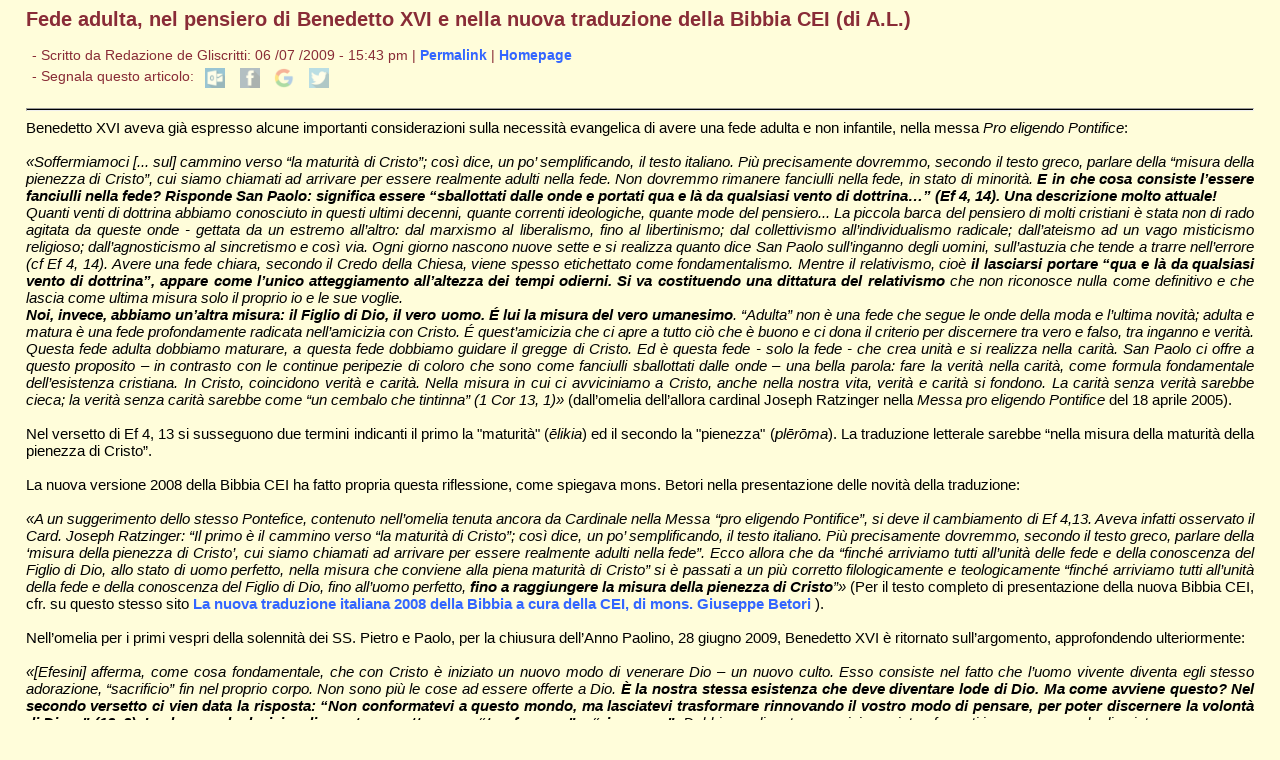

--- FILE ---
content_type: text/html; charset=utf-8
request_url: https://www.gliscritti.it/blog/entry/265
body_size: 6505
content:
<!-- SECTION_HEADER -->
<!DOCTYPE html PUBLIC "-//W3C//DTD XHTML 1.0 Transitional//EN" "http://www.w3.org/TR/xhtml1/DTD/xhtml1-transitional.dtd">
<html xmlns="http://www.w3.org/1999/xhtml" xml:lang="it" lang="it">

    <head>
	<link href="/blog/pivotx/extensions/sociable/sociable.css" rel="stylesheet" type="text/css" />


        <meta http-equiv="Content-Type" content="text/html; charset=utf-8" />

        <title>
            Fede adulta, nel pensiero di Benedetto XVI e nella nuova traduzione della Bibbia CEI (di A.L.) - Diario
                    </title>

        <meta name="viewport" content="width=device-width, initial-scale=1" />
        <link href="/blog/pivotx/templates/gscritti/testi.css" rel="stylesheet" type="text/css" media="screen" />
        <link href="/blog/pivotx/templates/gscritti/print.css" rel="stylesheet" type="text/css" media="print" />

    	<meta name="generator" content="PivotX" /><!-- version: PivotX - 2.3.11 -->
	<link rel="shortcut icon" href="http://www.gliscritti.it/img/favicon.ico" />

	<link rel="canonical" href="http://www.gliscritti.it/blog/entry/265" />

<!--hola--></head>

    <body>
        <div style="display: none;">
            <script type="text/javascript" src="https://www.gliscritti.it/counter/gcount.php?page=hpage"></script>
        </div>
<!-- /SECTION_HEADER -->
    <div id="content">

        <div id="main_full">

            <h1>Fede adulta, nel pensiero di Benedetto XVI e nella nuova traduzione della Bibbia CEI (di A.L.)</h1>
            
            <div class="date">

                <div class="datedash">

                    - Scritto da 
                    Redazione de Gliscritti: 06 /07 /2009 - 15:43 pm | 
                    <a href="/blog/entry/265" title="Link Permanente all&#039;articolo &#039;Fede adulta, nel pensiero di Benedetto XVI e nella nuova traduzione della Bibbia CEI (di A.L.)&#039;">Permalink</a> |
                    <a href="../../../index.html" target="_top">Homepage</a>
                    
                    <br />
                    - Segnala questo articolo: 
                    
<div class="sociable">
<span class="sociable_tagline">

	<span>These icons link to social bookmarking sites where readers can share and discover new web pages.</span>
</span>
<ul>
	<li><a rel="nofollow" target="_blank" href="mailto:?subject=Fede+adulta%2C+nel+pensiero+di+Benedetto+XVI+e+nella+nuova+traduzione+della+Bibbia+CEI+%28di+A.L.%29&amp;body=http%3A%2F%2Fwww.gliscritti.it%2Fblog%2Fentry%2F265" title="email"><img src="/blog/pivotx/extensions/sociable/images/email_link.png" title="email" alt="email" class="sociable-hovers" /></a></li>
	<li><a rel="nofollow" target="_blank" href="http://www.facebook.com/sharer.php?u=http%3A%2F%2Fwww.gliscritti.it%2Fblog%2Fentry%2F265&amp;t=Fede+adulta%2C+nel+pensiero+di+Benedetto+XVI+e+nella+nuova+traduzione+della+Bibbia+CEI+%28di+A.L.%29" title="Facebook"><img src="/blog/pivotx/extensions/sociable/images/facebook.png" title="Facebook" alt="Facebook" class="sociable-hovers" /></a></li>
	<li><a rel="nofollow" target="_blank" href="http://plus.google.com/share?url=http%3A%2F%2Fwww.gliscritti.it%2Fblog%2Fentry%2F265" title="Google"><img src="/blog/pivotx/extensions/sociable/images/googlebookmark.png" title="Google" alt="Google" class="sociable-hovers" /></a></li>
	<li><a rel="nofollow" target="_blank" href="http://twitter.com/home?status=Must+check:+Fede+adulta%2C+nel+pensiero+di+Benedetto+XVI+e+nella+nuova+traduzione+della+Bibbia+CEI+%28di+A.L.%29+http%3A%2F%2Fwww.gliscritti.it%2Fblog%2Fentry%2F265" title="Twitter"><img src="/blog/pivotx/extensions/sociable/images/twitter.png" title="Twitter" alt="Twitter" class="sociable-hovers" /></a></li>
</ul>
</div>


                </div><!-- datedash -->

            </div><!-- date -->

            <hr />

            <!-- post -->
            <div align="justify">

                Benedetto XVI aveva già espresso alcune importanti considerazioni sulla necessità evangelica di avere una fede adulta e non infantile, nella messa <i>Pro eligendo Pontifice</i>:<br />
<br />
<i>«Soffermiamoci [... sul] cammino verso “la maturità di Cristo”; così dice, un po’ semplificando, il testo italiano. Più precisamente dovremmo, secondo il testo greco, parlare della “misura della pienezza di Cristo”, cui siamo chiamati ad arrivare per essere realmente adulti nella fede. Non dovremmo rimanere fanciulli nella fede, in stato di minorità. <b>E in che cosa consiste l’essere fanciulli nella fede? Risponde San Paolo: significa essere “sballottati dalle onde e portati qua e là da qualsiasi vento di dottrina…” (Ef 4, 14). Una descrizione molto attuale! </b><br />
Quanti venti di dottrina abbiamo conosciuto in questi ultimi decenni, quante correnti ideologiche, quante mode del pensiero... La piccola barca del pensiero di molti cristiani è stata non di rado agitata da queste onde - gettata da un estremo all’altro: dal marxismo al liberalismo, fino al libertinismo; dal collettivismo all’individualismo radicale; dall’ateismo ad un vago misticismo religioso; dall’agnosticismo al sincretismo e così via. Ogni giorno nascono nuove sette e si realizza quanto dice San Paolo sull’inganno degli uomini, sull’astuzia che tende a trarre nell’errore (cf Ef 4, 14). Avere una fede chiara, secondo il Credo della Chiesa, viene spesso etichettato come fondamentalismo. Mentre il relativismo, cioè <b>il lasciarsi portare “qua e là da qualsiasi vento di dottrina”, appare come l’unico atteggiamento all’altezza dei tempi odierni. Si va costituendo una dittatura del relativismo </b>che non riconosce nulla come definitivo e che lascia come ultima misura solo il proprio io e le sue voglie. <br />
<b>Noi, invece, abbiamo un’altra misura: il Figlio di Dio, il vero uomo. É lui la misura del vero umanesimo</b>. “Adulta” non è una fede che segue le onde della moda e l’ultima novità; adulta e matura è una fede profondamente radicata nell’amicizia con Cristo. É quest’amicizia che ci apre a tutto ciò che è buono e ci dona il criterio per discernere tra vero e falso, tra inganno e verità. Questa fede adulta dobbiamo maturare, a questa fede dobbiamo guidare il gregge di Cristo. Ed è questa fede - solo la fede - che crea unità e si realizza nella carità. San Paolo ci offre a questo proposito – in contrasto con le continue peripezie di coloro che sono come fanciulli sballottati dalle onde – una bella parola: fare la verità nella carità, come formula fondamentale dell’esistenza cristiana. In Cristo, coincidono verità e carità. Nella misura in cui ci avviciniamo a Cristo, anche nella nostra vita, verità e carità si fondono. La carità senza verità sarebbe cieca; la verità senza carità sarebbe come “un cembalo che tintinna” (1 Cor 13, 1)» </i>(dall’omelia dell’allora cardinal Joseph Ratzinger nella <i>Messa pro eligendo Pontifice </i>del 18 aprile 2005).<br />
<br />
Nel versetto di Ef 4, 13 si susseguono due termini indicanti il primo la "maturità" (<i>&#275;likia</i>) ed il secondo la "pienezza" (<i>pl&#275;r&#333;ma</i>). La traduzione letterale sarebbe “nella misura della maturità della pienezza di Cristo”.<br />
<br />
La nuova versione 2008 della Bibbia CEI ha fatto propria questa riflessione, come spiegava mons. Betori nella presentazione delle novità della traduzione:<br />
<br />
<i>«A un suggerimento dello stesso Pontefice, contenuto nell’omelia tenuta ancora da Cardinale nella Messa “pro eligendo Pontifice”, si deve il cambiamento di Ef 4,13. Aveva infatti osservato il Card. Joseph Ratzinger: “Il primo è il cammino verso “la maturità di Cristo”; così dice, un po’ semplificando, il testo italiano. Più precisamente dovremmo, secondo il testo greco, parlare della ‘misura della pienezza di Cristo’, cui siamo chiamati ad arrivare per essere realmente adulti nella fede”. Ecco allora che da “finché arriviamo tutti all’unità delle fede e della conoscenza del Figlio di Dio, allo stato di uomo perfetto, nella misura che conviene alla piena maturità di Cristo” si è passati a un più corretto filologicamente e teologicamente “finché arriviamo tutti all’unità della fede e della conoscenza del Figlio di Dio, fino all’uomo perfetto, <b>fino a raggiungere la misura della pienezza di Cristo</b>”» </i>(Per il testo completo di presentazione della nuova Bibbia CEI, cfr. su questo stesso sito <a href="http://www.gliscritti.it/approf/2008/web/betori011208.htm " title="La nuova traduzione italiana 2008 della Bibbia a cura della CEI, di mons. Giuseppe Betori  ">La nuova traduzione italiana 2008 della Bibbia a cura della CEI, di mons. Giuseppe Betori </a>).<br />
<br />
Nell’omelia per i primi vespri della solennità dei SS. Pietro e Paolo, per la chiusura dell’Anno Paolino, 28 giugno 2009, Benedetto XVI è ritornato sull’argomento, approfondendo ulteriormente: <br />
<br />
<i>«[Efesini] afferma, come cosa fondamentale, che con Cristo è iniziato un nuovo modo di venerare Dio – un nuovo culto. Esso consiste nel fatto che l’uomo vivente diventa egli stesso adorazione, “sacrificio” fin nel proprio corpo. Non sono più le cose ad essere offerte a Dio. <b>È la nostra stessa esistenza che deve diventare lode di Dio. Ma come avviene questo? Nel secondo versetto ci vien data la risposta: “Non conformatevi a questo mondo, ma lasciatevi trasformare rinnovando il vostro modo di pensare, per poter discernere la volontà di Dio…” (12, 2). Le due parole decisive di questo versetto sono: “trasformare” e “rinnovare”. </b>Dobbiamo diventare uomini nuovi, trasformati in un nuovo modo di esistenza. <br />
<br />
<b>Il mondo è sempre alla ricerca di novità, perché con ragione è sempre scontento della realtà concreta. Paolo ci dice: il mondo non può essere rinnovato senza uomini nuovi</b>. Solo se ci saranno uomini nuovi, ci sarà anche un mondo nuovo, un mondo rinnovato e migliore. All’inizio sta il rinnovamento dell’uomo. Questo vale poi per ogni singolo. Solo se noi stessi diventiamo nuovi, il mondo diventa nuovo. <br />
<br />
<b>Ciò significa anche che non basta adattarsi alla situazione attuale</b>. L’Apostolo ci esorta ad un non-conformismo. Nella nostra Lettera si dice: non sottomettersi allo schema dell’epoca attuale. Dovremo tornare su questo punto riflettendo sul secondo testo che stasera voglio meditare con voi. Il “no” dell’Apostolo è chiaro ed anche convincente per chiunque osservi lo “schema” del nostro mondo. Ma diventare nuovi – come lo si può fare? Ne siamo davvero capaci? Con la parola circa il diventare nuovi, Paolo allude alla propria conversione: al suo incontro col Cristo risorto, incontro di cui nella Seconda Lettera ai Corinzi dice: “Se uno è in Cristo, è una nuova creatura; le cose vecchie sono passate; ecco, ne sono nate di nuove” (5, 17). <br />
<br />
<b>Era tanto sconvolgente per lui questo incontro con Cristo che dice al riguardo: “Sono morto” (Gal 2, 19; cfr Rm 6). Egli è diventato nuovo, un altro, perché non vive più per se stesso e in virtù di se stesso, ma per Cristo ed in Lui</b>. Nel corso degli anni, però, ha anche visto che questo processo di rinnovamento e di trasformazione continua per tutta la vita. Diventiamo nuovi, se ci lasciamo afferrare e plasmare dall’Uomo nuovo Gesù Cristo. Egli è l’Uomo nuovo per eccellenza. In Lui la nuova esistenza umana è diventata realtà, e noi possiamo veramente diventare nuovi se ci consegniamo alle sue mani e da Lui ci lasciamo plasmare.<br />
<br />
Paolo rende ancora più chiaro questo processo di “rifusione” dicendo che <b>diventiamo nuovi se trasformiamo il nostro modo di pensare</b>. Ciò che qui è stato tradotto con “modo di pensare”, è il termine greco “nous”. È una parola complessa. Può essere tradotta con “spirito”, “sentimenti”, “ragione” e, appunto, anche con “modo di pensare”. La nostra ragione deve diventare nuova. Questo ci sorprende. Avremmo forse aspettato che riguardasse piuttosto qualche atteggiamento: ciò che nel nostro agire dobbiamo cambiare, un precetto di alterazione. Ma no: il rinnovamento deve andare fino in fondo. Il nostro modo di vedere il mondo, di comprendere la realtà – tutto il nostro pensare deve mutarsi a partire dal suo fondamento. Il pensiero dell’uomo vecchio, il modo di pensare comune è rivolto in genere verso il possesso, il benessere, l’influenza, il successo, la fama e così via. Ma in questo modo ha una portata troppo limitata. Così, in ultima analisi, resta il proprio “io” il centro del mondo. Dobbiamo imparare a pensare in maniera più profonda. <br />
<br />
<b>Che cosa ciò significhi, lo dice san Paolo nella seconda parte della frase: bisogna imparare a comprendere la volontà di Dio, così che questa plasmi la nostra volontà</b>. Affinché noi stessi vogliamo ciò che vuole Dio, perché riconosciamo che ciò che Dio vuole è il bello e il buono. Si tratta dunque di una svolta nel nostro spirituale orientamento di fondo. Dio deve entrare nell’orizzonte del nostro pensiero: ciò che Egli vuole e il modo secondo cui Egli ha ideato il mondo e me. Dobbiamo imparare a prendere parte al pensare e al volere di Gesù Cristo. È allora che saremo uomini nuovi nei quali emerge un mondo nuovo.<br />
<br />
Lo stesso pensiero di un necessario rinnovamento del nostro essere persona umana, Paolo lo ha illustrato ulteriormente in due brani della Lettera agli Efesini, sui quali pertanto vogliamo ancora riflettere brevemente. <b>Nel quarto capitolo della Lettera l’Apostolo ci dice che con Cristo dobbiamo raggiungere l’età adulta, un’umanità matura. Non possiamo più rimanere “fanciulli in balia delle onde, trasportati qua e là da qualsiasi vento di dottrina…” (4, 14). Paolo desidera che i cristiani abbiano una fede matura, una “fede adulta”. </b><br />
<br />
<b>La parola “fede adulta” negli ultimi decenni è diventata uno slogan diffuso</b>. Lo s’intende spesso nel senso dell’atteggiamento di chi non dà più ascolto alla Chiesa e ai suoi Pastori, ma sceglie autonomamente ciò che vuol credere e non credere – una fede “fai da te”, quindi. E lo si presenta come “coraggio” di esprimersi contro il Magistero della Chiesa. In realtà, tuttavia, non ci vuole per questo del coraggio, perché si può sempre essere sicuri del pubblico applauso. <br />
<br />
Coraggio ci vuole piuttosto per aderire alla fede della Chiesa, anche se questa contraddice lo “schema” del mondo contemporaneo. <b>È questo non-conformismo della fede che Paolo chiama una “fede adulta”. </b>Qualifica invece come infantile il correre dietro ai venti e alle correnti del tempo. Così fa parte della fede adulta, ad esempio, impegnarsi per l’inviolabilità della vita umana fin dal primo momento, opponendosi con ciò radicalmente al principio della violenza, proprio anche nella difesa delle creature umane più inermi. Fa parte della fede adulta riconoscere il matrimonio tra un uomo e una donna per tutta la vita come ordinamento del Creatore, ristabilito nuovamente da Cristo. La fede adulta non si lascia trasportare qua e là da qualsiasi corrente. Essa s’oppone ai venti della moda. Sa che questi venti non sono il soffio dello Spirito Santo; sa che lo Spirito di Dio s’esprime e si manifesta nella comunione con Gesù Cristo. <br />
<br />
Tuttavia, <b>anche qui Paolo non si ferma alla negazione, ma ci conduce al grande “sì”. Descrive la fede matura, veramente adulta in maniera positiva con l’espressione: “agire secondo verità nella carità” (cfr Ef 4, 15). </b>Il nuovo modo di pensare, donatoci dalla fede, si volge prima di tutto verso la verità. Il potere del male è la menzogna. Il potere della fede, il potere di Dio è la verità. La verità sul mondo e su noi stessi si rende visibile quando guardiamo a Dio. E Dio si rende visibile a noi nel volto di Gesù Cristo. Guardando a Cristo riconosciamo un’ulteriore cosa: verità e carità sono inseparabili. In Dio, ambedue sono inscindibilmente una cosa sola: è proprio questa l’essenza di Dio. Per questo, per i cristiani verità e carità vanno insieme. La carità è la prova della verità. Sempre di nuovo dovremo essere misurati secondo questo criterio, che la verità diventi carità e la carità ci renda veritieri».</i>
                

            </div>
            <!-- /post -->

            <hr />

        </div><!-- main_full -->

    </div><!-- #content -->

<!-- SECTION_FOOTER -->
        <div class="gs_footer">
            <ul>
                <li><a href='/blog/weblog/weblog-sorted' title='Blog dei redattori de Gli Scritti'>[Blog, indice cronologico]</a></li>
                <li><a href='/blog/weblog/weblog' title='Blog dei redattori de Gli Scritti'>[Blog, indice alfabetico]</a></li>
                <li><a href="../../../index.html" target="_top">[Homepage de Gli Scritti]</a></li>
            </ul>
        </div><!-- #gs_footer -->
    	<div class='scheduler-wrapper'><img src='/blog/pivotx/scheduler.php' alt='' width='0' height='0' /></div>


<!--  PivotX feels unloved.. :-(  -->
</body>
</html>
<!-- /SECTION_FOOTER -->

--- FILE ---
content_type: text/css
request_url: https://www.gliscritti.it/blog/pivotx/templates/gscritti/testi.css
body_size: 4358
content:
/* 
Theme Name: gliscritti-posts
*/ 

/* ------------------------------------------------------ */
/* ------------------------------------------------------ */
/* ------------------------------------------------------ */
/* Main */

body {
	font-family: Verdana, Geneva, Arial, Helvetica, sans-serif;
	font-size: 95%; 
	background-color: #fffdda; 
	margin-right: 2%; 
	margin-left: 2%;
	/*line-height: 1.5em;*/
}

#main_full {
	width: 100%;
	/*line-height: 1.4em;*/
}

/* ------------------------------------------------------ */
/* Autore - Data */

.date {
	color: #892c37;
	font-size: 0.9em;
	padding: 0.5em 0pt 0.5em 0pt;
}

.datedash {
	padding: 0.5em;
	line-height: 1.6em;
}

/* ------------------------------------------------------ */
/*  Sociable Extension */

div.sociable {
	display: inline;
	position: absolute;
	margin: 0.20em 0 0 0.1em;
	width: 14em;
}

.sociable ul {
	display: inline;
	padding: 4px !important;
}

.sociable img {
	float: none;
	width: 20px;
	height: 20px;
}

.sociable li {
    padding: 4pt;
}

.sociable span.sociable_tagline {
	display: none;
}

/* ------------------------------------------------------ */
/* Page Navigation */

.pagenav ul {
	display: inline-block;
	padding-left: 0;
	margin: 0;
	text-align: left;
}

.pagenav li {
	display: inline-block;
	white-space: inherit;
}

/* ------------------------------------------------------ */
/* Varie */

pre {
	font-size: 125%;
	white-space: pre-wrap;
}

.icon {
    width: 20px;
    height: 20px;
}

.pivotx-image {
	max-width: 95%;
	height: auto;
}	

/* ------------------------------------------------------ */
/* Footer */

.gs_footer ul {
	display: inline-block;
	padding-left: 0;
	margin: 0;
	text-align: left;
}

.gs_footer li {
	display: inline-block;
	padding-right: 4pt;
	white-space: inherit;
	line-height: 1.5em;
}


/* ------------------------------------------------------ */
/* Media Queries */

@media (max-width: 992px) {
	body {
		font-size: 120%; 
	}
	.datedash {
		line-height: 1.8em;
	}
	div.sociable {
		display: inline;
		position: absolute;
		margin-top: 0.20em;
	}
	pre {
		font-size: 110%;
	}	
}

@media (max-width: 768px) {
	body {
		font-size: 115%; 
	}
	.datedash {
		line-height: 2em;
	}
	div.sociable {
		display: inline;
		position: absolute;
		margin-top: 0.30em;
	}
	.sociable img, .icon {
		width: 24px;
		height: 24px;
	}
	pre {
		font-size: 110%;
	}	
}

@media (max-width: 480px) {
	body {
		font-size: 110%; 
	}
	.datedash {
		line-height: 1.5em;
	}
	div.sociable {
		display: block;
		position: relative;
		margin-top: 0.35em;
	}	
	.sociable img, .icon {
		width: 22px;
		height: 22px;
	}
	pre {
		font-size: 115%;
	}	
}

@media (max-width: 320px) {
	body {
		font-size: 110%; 
	}
	.datedash {
		line-height: 1.5em;
	}	
	div.sociable {
		display: block;
		position: relative;
		margin-top: 0.4em;
	}	
	.sociable img, .icon {
		width: 20px;
		height: 20px;
	}
	pre {
		font-size: 115%;
	}	
}


/* ------------------------------------------------------ */
/* Stili Tipografici */

h1 {
	font-size: 1.3em; 
	font-weight: bold; 
	color: #892c37;
	text-align: left;	
	margin: 0 0 0 0;
	padding: 0;
}

h2 {
	font-size: 1.2em; 
	font-weight: bold; 
	color: #892c37;
	text-align: left;
}

h3 {
	font-size: 1.1em; 
	font-weight: bold; 
	color: #892c37;
	text-align: left;
}

h4 {
	font-weight: bold; 
	color: #892c37;
	text-align: left;
}

li {
	text-align: left;
}

a {
	color: #3366FF; 
	text-decoration: none;
	font-weight: bold;
}

a:hover {	
	color: #CC0000; 
	text-decoration: none;
	font-weight: bold;
}

hr {
	height: 1px;
	color: black;
	background: black;
}	

table.blackborder
{
  border: 2px solid black;
  border-collapse: collapse;
}

table.blackborder th
{
  border: 2px solid black;
}

table.blackborder td
{
  border: 2px solid black;
}

iframe {
  max-width: 100%;
  max-height: 75vw;
}


/* ------------------------------------------------------ */
/* Images and popups inserted by [[image]] 
and [[popup]] in pages and entries */

.pivotx-popupimage {
	border: 1px solid #999;
	margin: 0;
}


.pivotx-wrapper a img {
	border: 1px solid #999;
	margin: 0;
	padding: 2px;
	max-width: 100%;
}

.pivotx-wrapper a:hover img {
	border: 1px solid #333;
	margin: 0;
}

.pivotx-image {
	border: 1px solid #ccc;
	margin: 0;
}

.pivotx-wrapper {
	text-align: center;
}

/* ------------------------------------------------------ */


--- FILE ---
content_type: text/css
request_url: https://www.gliscritti.it/blog/pivotx/templates/gscritti/print.css
body_size: 327
content:
body {
    font-family: "Times New Roman", Times, serif;
    margin: 0px;
    font-size: 12pt;
    color: #000000;
    background-color: #FFFFFF;
}

a,
a:link,
a:visited {
    text-decoration: underline;
    color: #000000;
    background-color: #FFFFFF;
}

.img1 {
    font-size: 10pt;
    text-align: center
}

table {
    font-size: 10pt
}

table.blackborder {
    border: 2px solid black;
    border-collapse: collapse;
}

table.blackborder th {
    border: 2px solid black;
}

table.blackborder td {
    border: 2px solid black;
}

.date {
    display: none;
}

.pagenav {
    display: none;
}

.gs_footer {
    display: none;
}

hr {
    display: none;
}

.pivotx-wrapper {
    text-align: center;
}

.sidebar-block {
    display: none;
}

form.pivotx-search-result {
    display: none;
}

--- FILE ---
content_type: text/javascript;charset=UTF-8
request_url: https://www.gliscritti.it/counter/gcount.php?page=hpage
body_size: 273
content:
document.write("- Pagine visitate dalla creazione del sito (10/07/2006): <b>38.815.834</b><br>- Totale visitatori dalla creazione del sito (10/07/2006): <b>26.471.143</b>");